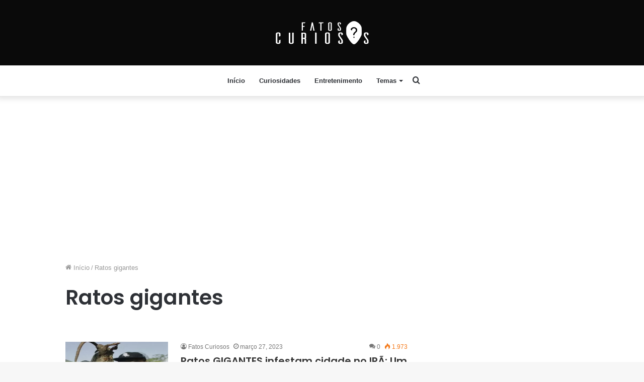

--- FILE ---
content_type: text/html; charset=utf-8
request_url: https://www.google.com/recaptcha/api2/aframe
body_size: 249
content:
<!DOCTYPE HTML><html><head><meta http-equiv="content-type" content="text/html; charset=UTF-8"></head><body><script nonce="eFvYc2NgNue3iVK5daVWjw">/** Anti-fraud and anti-abuse applications only. See google.com/recaptcha */ try{var clients={'sodar':'https://pagead2.googlesyndication.com/pagead/sodar?'};window.addEventListener("message",function(a){try{if(a.source===window.parent){var b=JSON.parse(a.data);var c=clients[b['id']];if(c){var d=document.createElement('img');d.src=c+b['params']+'&rc='+(localStorage.getItem("rc::a")?sessionStorage.getItem("rc::b"):"");window.document.body.appendChild(d);sessionStorage.setItem("rc::e",parseInt(sessionStorage.getItem("rc::e")||0)+1);localStorage.setItem("rc::h",'1769105668879');}}}catch(b){}});window.parent.postMessage("_grecaptcha_ready", "*");}catch(b){}</script></body></html>

--- FILE ---
content_type: application/javascript; charset=utf-8
request_url: https://fundingchoicesmessages.google.com/f/AGSKWxXMi1gCsG2XZ_7N46Qw5u3_yUJu3LqWVy8U9fWY3_vzGnCrSyFQWj_UrI1e_Cpww8CVm03ueIcQe6RSvFIpd3uhAJcIDno6YFNYK9ZQ9N8BnCR-qsqi0ZntXKs9UryO8BlQfp_fwpjVOoCw7jqtb8U6hT-xsdikHvo9aCgyAC1s1cwP13dT0wGMcw-L/_/ads/head./advertisements?/adv-div-/ads/?QAPS_/bizad.
body_size: -1288
content:
window['21304342-bf72-400a-a7e6-1723b4f80a1b'] = true;

--- FILE ---
content_type: text/javascript;charset=UTF-8
request_url: https://whos.amung.us/pingjs/?k=0qbul5gz74&t=Fatos%20Interessantes%20relacionados%20a%20Ratos%20gigantes%20-%20Fatos%20Curiosos&c=d&x=https%3A%2F%2Fwww.fatoscuriosos.com.br%2Ftag%2Fratos-gigantes%2F&y=&a=0&v=27&r=9094
body_size: -49
content:
WAU_r_d('1','0qbul5gz74',0);